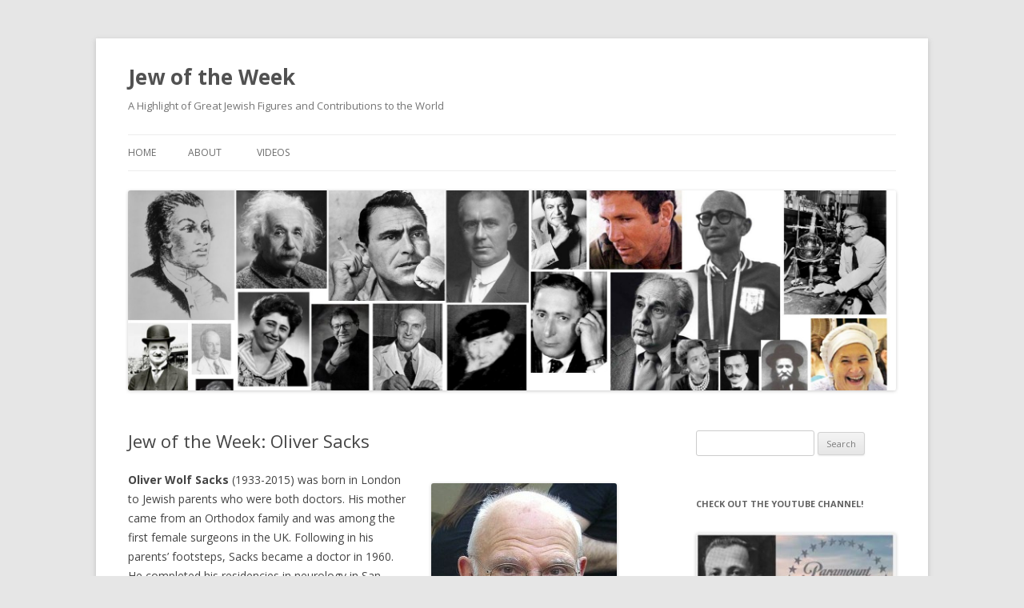

--- FILE ---
content_type: text/html; charset=UTF-8
request_url: https://www.jewoftheweek.net/2015/09/02/jew-of-the-week-oliver-sacks/
body_size: 12979
content:
<!DOCTYPE html>
<!--[if IE 7]>
<html class="ie ie7" lang="en-US">
<![endif]-->
<!--[if IE 8]>
<html class="ie ie8" lang="en-US">
<![endif]-->
<!--[if !(IE 7) & !(IE 8)]><!-->
<html lang="en-US">
<!--<![endif]-->
<head>
<meta charset="UTF-8" />
<meta name="viewport" content="width=device-width" />
<title>Jew of the Week: Oliver Sacks | Jew of the Week</title>
<link rel="profile" href="https://gmpg.org/xfn/11" />
<link rel="pingback" href="https://www.jewoftheweek.net/xmlrpc.php">
<!--[if lt IE 9]>
<script src="https://www.jewoftheweek.net/wp-content/themes/twentytwelve/js/html5.js?ver=3.7.0" type="text/javascript"></script>
<![endif]-->
<meta name='robots' content='max-image-preview:large' />
<link rel='dns-prefetch' href='//fonts.googleapis.com' />
<link href='https://fonts.gstatic.com' crossorigin rel='preconnect' />
<link rel="alternate" type="application/rss+xml" title="Jew of the Week &raquo; Feed" href="https://www.jewoftheweek.net/feed/" />
<link rel="alternate" type="application/rss+xml" title="Jew of the Week &raquo; Comments Feed" href="https://www.jewoftheweek.net/comments/feed/" />
<link rel="alternate" title="oEmbed (JSON)" type="application/json+oembed" href="https://www.jewoftheweek.net/wp-json/oembed/1.0/embed?url=https%3A%2F%2Fwww.jewoftheweek.net%2F2015%2F09%2F02%2Fjew-of-the-week-oliver-sacks%2F" />
<link rel="alternate" title="oEmbed (XML)" type="text/xml+oembed" href="https://www.jewoftheweek.net/wp-json/oembed/1.0/embed?url=https%3A%2F%2Fwww.jewoftheweek.net%2F2015%2F09%2F02%2Fjew-of-the-week-oliver-sacks%2F&#038;format=xml" />
<style id='wp-img-auto-sizes-contain-inline-css' type='text/css'>
img:is([sizes=auto i],[sizes^="auto," i]){contain-intrinsic-size:3000px 1500px}
/*# sourceURL=wp-img-auto-sizes-contain-inline-css */
</style>
<style id='wp-emoji-styles-inline-css' type='text/css'>

	img.wp-smiley, img.emoji {
		display: inline !important;
		border: none !important;
		box-shadow: none !important;
		height: 1em !important;
		width: 1em !important;
		margin: 0 0.07em !important;
		vertical-align: -0.1em !important;
		background: none !important;
		padding: 0 !important;
	}
/*# sourceURL=wp-emoji-styles-inline-css */
</style>
<style id='wp-block-library-inline-css' type='text/css'>
:root{--wp-block-synced-color:#7a00df;--wp-block-synced-color--rgb:122,0,223;--wp-bound-block-color:var(--wp-block-synced-color);--wp-editor-canvas-background:#ddd;--wp-admin-theme-color:#007cba;--wp-admin-theme-color--rgb:0,124,186;--wp-admin-theme-color-darker-10:#006ba1;--wp-admin-theme-color-darker-10--rgb:0,107,160.5;--wp-admin-theme-color-darker-20:#005a87;--wp-admin-theme-color-darker-20--rgb:0,90,135;--wp-admin-border-width-focus:2px}@media (min-resolution:192dpi){:root{--wp-admin-border-width-focus:1.5px}}.wp-element-button{cursor:pointer}:root .has-very-light-gray-background-color{background-color:#eee}:root .has-very-dark-gray-background-color{background-color:#313131}:root .has-very-light-gray-color{color:#eee}:root .has-very-dark-gray-color{color:#313131}:root .has-vivid-green-cyan-to-vivid-cyan-blue-gradient-background{background:linear-gradient(135deg,#00d084,#0693e3)}:root .has-purple-crush-gradient-background{background:linear-gradient(135deg,#34e2e4,#4721fb 50%,#ab1dfe)}:root .has-hazy-dawn-gradient-background{background:linear-gradient(135deg,#faaca8,#dad0ec)}:root .has-subdued-olive-gradient-background{background:linear-gradient(135deg,#fafae1,#67a671)}:root .has-atomic-cream-gradient-background{background:linear-gradient(135deg,#fdd79a,#004a59)}:root .has-nightshade-gradient-background{background:linear-gradient(135deg,#330968,#31cdcf)}:root .has-midnight-gradient-background{background:linear-gradient(135deg,#020381,#2874fc)}:root{--wp--preset--font-size--normal:16px;--wp--preset--font-size--huge:42px}.has-regular-font-size{font-size:1em}.has-larger-font-size{font-size:2.625em}.has-normal-font-size{font-size:var(--wp--preset--font-size--normal)}.has-huge-font-size{font-size:var(--wp--preset--font-size--huge)}.has-text-align-center{text-align:center}.has-text-align-left{text-align:left}.has-text-align-right{text-align:right}.has-fit-text{white-space:nowrap!important}#end-resizable-editor-section{display:none}.aligncenter{clear:both}.items-justified-left{justify-content:flex-start}.items-justified-center{justify-content:center}.items-justified-right{justify-content:flex-end}.items-justified-space-between{justify-content:space-between}.screen-reader-text{border:0;clip-path:inset(50%);height:1px;margin:-1px;overflow:hidden;padding:0;position:absolute;width:1px;word-wrap:normal!important}.screen-reader-text:focus{background-color:#ddd;clip-path:none;color:#444;display:block;font-size:1em;height:auto;left:5px;line-height:normal;padding:15px 23px 14px;text-decoration:none;top:5px;width:auto;z-index:100000}html :where(.has-border-color){border-style:solid}html :where([style*=border-top-color]){border-top-style:solid}html :where([style*=border-right-color]){border-right-style:solid}html :where([style*=border-bottom-color]){border-bottom-style:solid}html :where([style*=border-left-color]){border-left-style:solid}html :where([style*=border-width]){border-style:solid}html :where([style*=border-top-width]){border-top-style:solid}html :where([style*=border-right-width]){border-right-style:solid}html :where([style*=border-bottom-width]){border-bottom-style:solid}html :where([style*=border-left-width]){border-left-style:solid}html :where(img[class*=wp-image-]){height:auto;max-width:100%}:where(figure){margin:0 0 1em}html :where(.is-position-sticky){--wp-admin--admin-bar--position-offset:var(--wp-admin--admin-bar--height,0px)}@media screen and (max-width:600px){html :where(.is-position-sticky){--wp-admin--admin-bar--position-offset:0px}}

/*# sourceURL=wp-block-library-inline-css */
</style><style id='global-styles-inline-css' type='text/css'>
:root{--wp--preset--aspect-ratio--square: 1;--wp--preset--aspect-ratio--4-3: 4/3;--wp--preset--aspect-ratio--3-4: 3/4;--wp--preset--aspect-ratio--3-2: 3/2;--wp--preset--aspect-ratio--2-3: 2/3;--wp--preset--aspect-ratio--16-9: 16/9;--wp--preset--aspect-ratio--9-16: 9/16;--wp--preset--color--black: #000000;--wp--preset--color--cyan-bluish-gray: #abb8c3;--wp--preset--color--white: #fff;--wp--preset--color--pale-pink: #f78da7;--wp--preset--color--vivid-red: #cf2e2e;--wp--preset--color--luminous-vivid-orange: #ff6900;--wp--preset--color--luminous-vivid-amber: #fcb900;--wp--preset--color--light-green-cyan: #7bdcb5;--wp--preset--color--vivid-green-cyan: #00d084;--wp--preset--color--pale-cyan-blue: #8ed1fc;--wp--preset--color--vivid-cyan-blue: #0693e3;--wp--preset--color--vivid-purple: #9b51e0;--wp--preset--color--blue: #21759b;--wp--preset--color--dark-gray: #444;--wp--preset--color--medium-gray: #9f9f9f;--wp--preset--color--light-gray: #e6e6e6;--wp--preset--gradient--vivid-cyan-blue-to-vivid-purple: linear-gradient(135deg,rgb(6,147,227) 0%,rgb(155,81,224) 100%);--wp--preset--gradient--light-green-cyan-to-vivid-green-cyan: linear-gradient(135deg,rgb(122,220,180) 0%,rgb(0,208,130) 100%);--wp--preset--gradient--luminous-vivid-amber-to-luminous-vivid-orange: linear-gradient(135deg,rgb(252,185,0) 0%,rgb(255,105,0) 100%);--wp--preset--gradient--luminous-vivid-orange-to-vivid-red: linear-gradient(135deg,rgb(255,105,0) 0%,rgb(207,46,46) 100%);--wp--preset--gradient--very-light-gray-to-cyan-bluish-gray: linear-gradient(135deg,rgb(238,238,238) 0%,rgb(169,184,195) 100%);--wp--preset--gradient--cool-to-warm-spectrum: linear-gradient(135deg,rgb(74,234,220) 0%,rgb(151,120,209) 20%,rgb(207,42,186) 40%,rgb(238,44,130) 60%,rgb(251,105,98) 80%,rgb(254,248,76) 100%);--wp--preset--gradient--blush-light-purple: linear-gradient(135deg,rgb(255,206,236) 0%,rgb(152,150,240) 100%);--wp--preset--gradient--blush-bordeaux: linear-gradient(135deg,rgb(254,205,165) 0%,rgb(254,45,45) 50%,rgb(107,0,62) 100%);--wp--preset--gradient--luminous-dusk: linear-gradient(135deg,rgb(255,203,112) 0%,rgb(199,81,192) 50%,rgb(65,88,208) 100%);--wp--preset--gradient--pale-ocean: linear-gradient(135deg,rgb(255,245,203) 0%,rgb(182,227,212) 50%,rgb(51,167,181) 100%);--wp--preset--gradient--electric-grass: linear-gradient(135deg,rgb(202,248,128) 0%,rgb(113,206,126) 100%);--wp--preset--gradient--midnight: linear-gradient(135deg,rgb(2,3,129) 0%,rgb(40,116,252) 100%);--wp--preset--font-size--small: 13px;--wp--preset--font-size--medium: 20px;--wp--preset--font-size--large: 36px;--wp--preset--font-size--x-large: 42px;--wp--preset--spacing--20: 0.44rem;--wp--preset--spacing--30: 0.67rem;--wp--preset--spacing--40: 1rem;--wp--preset--spacing--50: 1.5rem;--wp--preset--spacing--60: 2.25rem;--wp--preset--spacing--70: 3.38rem;--wp--preset--spacing--80: 5.06rem;--wp--preset--shadow--natural: 6px 6px 9px rgba(0, 0, 0, 0.2);--wp--preset--shadow--deep: 12px 12px 50px rgba(0, 0, 0, 0.4);--wp--preset--shadow--sharp: 6px 6px 0px rgba(0, 0, 0, 0.2);--wp--preset--shadow--outlined: 6px 6px 0px -3px rgb(255, 255, 255), 6px 6px rgb(0, 0, 0);--wp--preset--shadow--crisp: 6px 6px 0px rgb(0, 0, 0);}:where(.is-layout-flex){gap: 0.5em;}:where(.is-layout-grid){gap: 0.5em;}body .is-layout-flex{display: flex;}.is-layout-flex{flex-wrap: wrap;align-items: center;}.is-layout-flex > :is(*, div){margin: 0;}body .is-layout-grid{display: grid;}.is-layout-grid > :is(*, div){margin: 0;}:where(.wp-block-columns.is-layout-flex){gap: 2em;}:where(.wp-block-columns.is-layout-grid){gap: 2em;}:where(.wp-block-post-template.is-layout-flex){gap: 1.25em;}:where(.wp-block-post-template.is-layout-grid){gap: 1.25em;}.has-black-color{color: var(--wp--preset--color--black) !important;}.has-cyan-bluish-gray-color{color: var(--wp--preset--color--cyan-bluish-gray) !important;}.has-white-color{color: var(--wp--preset--color--white) !important;}.has-pale-pink-color{color: var(--wp--preset--color--pale-pink) !important;}.has-vivid-red-color{color: var(--wp--preset--color--vivid-red) !important;}.has-luminous-vivid-orange-color{color: var(--wp--preset--color--luminous-vivid-orange) !important;}.has-luminous-vivid-amber-color{color: var(--wp--preset--color--luminous-vivid-amber) !important;}.has-light-green-cyan-color{color: var(--wp--preset--color--light-green-cyan) !important;}.has-vivid-green-cyan-color{color: var(--wp--preset--color--vivid-green-cyan) !important;}.has-pale-cyan-blue-color{color: var(--wp--preset--color--pale-cyan-blue) !important;}.has-vivid-cyan-blue-color{color: var(--wp--preset--color--vivid-cyan-blue) !important;}.has-vivid-purple-color{color: var(--wp--preset--color--vivid-purple) !important;}.has-black-background-color{background-color: var(--wp--preset--color--black) !important;}.has-cyan-bluish-gray-background-color{background-color: var(--wp--preset--color--cyan-bluish-gray) !important;}.has-white-background-color{background-color: var(--wp--preset--color--white) !important;}.has-pale-pink-background-color{background-color: var(--wp--preset--color--pale-pink) !important;}.has-vivid-red-background-color{background-color: var(--wp--preset--color--vivid-red) !important;}.has-luminous-vivid-orange-background-color{background-color: var(--wp--preset--color--luminous-vivid-orange) !important;}.has-luminous-vivid-amber-background-color{background-color: var(--wp--preset--color--luminous-vivid-amber) !important;}.has-light-green-cyan-background-color{background-color: var(--wp--preset--color--light-green-cyan) !important;}.has-vivid-green-cyan-background-color{background-color: var(--wp--preset--color--vivid-green-cyan) !important;}.has-pale-cyan-blue-background-color{background-color: var(--wp--preset--color--pale-cyan-blue) !important;}.has-vivid-cyan-blue-background-color{background-color: var(--wp--preset--color--vivid-cyan-blue) !important;}.has-vivid-purple-background-color{background-color: var(--wp--preset--color--vivid-purple) !important;}.has-black-border-color{border-color: var(--wp--preset--color--black) !important;}.has-cyan-bluish-gray-border-color{border-color: var(--wp--preset--color--cyan-bluish-gray) !important;}.has-white-border-color{border-color: var(--wp--preset--color--white) !important;}.has-pale-pink-border-color{border-color: var(--wp--preset--color--pale-pink) !important;}.has-vivid-red-border-color{border-color: var(--wp--preset--color--vivid-red) !important;}.has-luminous-vivid-orange-border-color{border-color: var(--wp--preset--color--luminous-vivid-orange) !important;}.has-luminous-vivid-amber-border-color{border-color: var(--wp--preset--color--luminous-vivid-amber) !important;}.has-light-green-cyan-border-color{border-color: var(--wp--preset--color--light-green-cyan) !important;}.has-vivid-green-cyan-border-color{border-color: var(--wp--preset--color--vivid-green-cyan) !important;}.has-pale-cyan-blue-border-color{border-color: var(--wp--preset--color--pale-cyan-blue) !important;}.has-vivid-cyan-blue-border-color{border-color: var(--wp--preset--color--vivid-cyan-blue) !important;}.has-vivid-purple-border-color{border-color: var(--wp--preset--color--vivid-purple) !important;}.has-vivid-cyan-blue-to-vivid-purple-gradient-background{background: var(--wp--preset--gradient--vivid-cyan-blue-to-vivid-purple) !important;}.has-light-green-cyan-to-vivid-green-cyan-gradient-background{background: var(--wp--preset--gradient--light-green-cyan-to-vivid-green-cyan) !important;}.has-luminous-vivid-amber-to-luminous-vivid-orange-gradient-background{background: var(--wp--preset--gradient--luminous-vivid-amber-to-luminous-vivid-orange) !important;}.has-luminous-vivid-orange-to-vivid-red-gradient-background{background: var(--wp--preset--gradient--luminous-vivid-orange-to-vivid-red) !important;}.has-very-light-gray-to-cyan-bluish-gray-gradient-background{background: var(--wp--preset--gradient--very-light-gray-to-cyan-bluish-gray) !important;}.has-cool-to-warm-spectrum-gradient-background{background: var(--wp--preset--gradient--cool-to-warm-spectrum) !important;}.has-blush-light-purple-gradient-background{background: var(--wp--preset--gradient--blush-light-purple) !important;}.has-blush-bordeaux-gradient-background{background: var(--wp--preset--gradient--blush-bordeaux) !important;}.has-luminous-dusk-gradient-background{background: var(--wp--preset--gradient--luminous-dusk) !important;}.has-pale-ocean-gradient-background{background: var(--wp--preset--gradient--pale-ocean) !important;}.has-electric-grass-gradient-background{background: var(--wp--preset--gradient--electric-grass) !important;}.has-midnight-gradient-background{background: var(--wp--preset--gradient--midnight) !important;}.has-small-font-size{font-size: var(--wp--preset--font-size--small) !important;}.has-medium-font-size{font-size: var(--wp--preset--font-size--medium) !important;}.has-large-font-size{font-size: var(--wp--preset--font-size--large) !important;}.has-x-large-font-size{font-size: var(--wp--preset--font-size--x-large) !important;}
/*# sourceURL=global-styles-inline-css */
</style>

<style id='classic-theme-styles-inline-css' type='text/css'>
/*! This file is auto-generated */
.wp-block-button__link{color:#fff;background-color:#32373c;border-radius:9999px;box-shadow:none;text-decoration:none;padding:calc(.667em + 2px) calc(1.333em + 2px);font-size:1.125em}.wp-block-file__button{background:#32373c;color:#fff;text-decoration:none}
/*# sourceURL=/wp-includes/css/classic-themes.min.css */
</style>
<link rel='stylesheet' id='twentytwelve-fonts-css' href='https://fonts.googleapis.com/css?family=Open+Sans%3A400italic%2C700italic%2C400%2C700&#038;subset=latin%2Clatin-ext&#038;display=fallback' type='text/css' media='all' />
<link rel='stylesheet' id='twentytwelve-style-css' href='https://www.jewoftheweek.net/wp-content/themes/twentytwelve/style.css?ver=20221101' type='text/css' media='all' />
<link rel='stylesheet' id='twentytwelve-block-style-css' href='https://www.jewoftheweek.net/wp-content/themes/twentytwelve/css/blocks.css?ver=20190406' type='text/css' media='all' />
<script type="text/javascript" src="https://www.jewoftheweek.net/wp-includes/js/jquery/jquery.min.js?ver=3.7.1" id="jquery-core-js"></script>
<script type="text/javascript" src="https://www.jewoftheweek.net/wp-includes/js/jquery/jquery-migrate.min.js?ver=3.4.1" id="jquery-migrate-js"></script>
<link rel="https://api.w.org/" href="https://www.jewoftheweek.net/wp-json/" /><link rel="alternate" title="JSON" type="application/json" href="https://www.jewoftheweek.net/wp-json/wp/v2/posts/805" /><link rel="EditURI" type="application/rsd+xml" title="RSD" href="https://www.jewoftheweek.net/xmlrpc.php?rsd" />
<meta name="generator" content="WordPress 6.9" />
<link rel="canonical" href="https://www.jewoftheweek.net/2015/09/02/jew-of-the-week-oliver-sacks/" />
<link rel='shortlink' href='https://www.jewoftheweek.net/?p=805' />

		<!-- GA Google Analytics @ https://m0n.co/ga -->
		<script>
			(function(i,s,o,g,r,a,m){i['GoogleAnalyticsObject']=r;i[r]=i[r]||function(){
			(i[r].q=i[r].q||[]).push(arguments)},i[r].l=1*new Date();a=s.createElement(o),
			m=s.getElementsByTagName(o)[0];a.async=1;a.src=g;m.parentNode.insertBefore(a,m)
			})(window,document,'script','https://www.google-analytics.com/analytics.js','ga');
			ga('create', 'UA-24173069-6', 'auto');
			ga('send', 'pageview');
		</script>

	<script async src="//pagead2.googlesyndication.com/pagead/js/adsbygoogle.js"></script>
<script>
  (adsbygoogle = window.adsbygoogle || []).push({
    google_ad_client: "ca-pub-1418392599235678",
    enable_page_level_ads: true
  });
</script>		<script type="text/javascript">
			var _statcounter = _statcounter || [];
			_statcounter.push({"tags": {"author": "Jew of the Week"}});
		</script>
		<script type="text/javascript">//<![CDATA[
  function external_links_in_new_windows_loop() {
    if (!document.links) {
      document.links = document.getElementsByTagName('a');
    }
    var change_link = false;
    var force = '';
    var ignore = '';

    for (var t=0; t<document.links.length; t++) {
      var all_links = document.links[t];
      change_link = false;
      
      if(document.links[t].hasAttribute('onClick') == false) {
        // forced if the address starts with http (or also https), but does not link to the current domain
        if(all_links.href.search(/^http/) != -1 && all_links.href.search('www.jewoftheweek.net') == -1 && all_links.href.search(/^#/) == -1) {
          // console.log('Changed ' + all_links.href);
          change_link = true;
        }
          
        if(force != '' && all_links.href.search(force) != -1) {
          // forced
          // console.log('force ' + all_links.href);
          change_link = true;
        }
        
        if(ignore != '' && all_links.href.search(ignore) != -1) {
          // console.log('ignore ' + all_links.href);
          // ignored
          change_link = false;
        }

        if(change_link == true) {
          // console.log('Changed ' + all_links.href);
          document.links[t].setAttribute('onClick', 'javascript:window.open(\'' + all_links.href.replace(/'/g, '') + '\', \'_blank\', \'noopener\'); return false;');
          document.links[t].removeAttribute('target');
        }
      }
    }
  }
  
  // Load
  function external_links_in_new_windows_load(func)
  {  
    var oldonload = window.onload;
    if (typeof window.onload != 'function'){
      window.onload = func;
    } else {
      window.onload = function(){
        oldonload();
        func();
      }
    }
  }

  external_links_in_new_windows_load(external_links_in_new_windows_loop);
  //]]></script>

<link rel="icon" href="https://www.jewoftheweek.net/wp-content/uploads/2015/12/cropped-J-32x32.jpg" sizes="32x32" />
<link rel="icon" href="https://www.jewoftheweek.net/wp-content/uploads/2015/12/cropped-J-192x192.jpg" sizes="192x192" />
<link rel="apple-touch-icon" href="https://www.jewoftheweek.net/wp-content/uploads/2015/12/cropped-J-180x180.jpg" />
<meta name="msapplication-TileImage" content="https://www.jewoftheweek.net/wp-content/uploads/2015/12/cropped-J-270x270.jpg" />
</head>

<body data-rsssl=1 class="wp-singular post-template-default single single-post postid-805 single-format-standard wp-embed-responsive wp-theme-twentytwelve custom-font-enabled single-author">
<div id="page" class="hfeed site">
	<header id="masthead" class="site-header">
		<hgroup>
			<h1 class="site-title"><a href="https://www.jewoftheweek.net/" title="Jew of the Week" rel="home">Jew of the Week</a></h1>
			<h2 class="site-description">A Highlight of Great Jewish Figures and Contributions to the World</h2>
		</hgroup>

		<nav id="site-navigation" class="main-navigation">
			<button class="menu-toggle">Menu</button>
			<a class="assistive-text" href="#content" title="Skip to content">Skip to content</a>
			<div class="nav-menu"><ul>
<li ><a href="https://www.jewoftheweek.net/">Home</a></li><li class="page_item page-item-5"><a href="https://www.jewoftheweek.net/about/">About</a></li>
<li class="page_item page-item-1433"><a href="https://www.jewoftheweek.net/videos/">Videos</a></li>
</ul></div>
		</nav><!-- #site-navigation -->

				<a href="https://www.jewoftheweek.net/"><img src="https://www.jewoftheweek.net/wp-content/uploads/2011/05/cropped-JewCoverArt.jpg" class="header-image" width="2000" height="521" alt="Jew of the Week" /></a>
			</header><!-- #masthead -->

	<div id="main" class="wrapper">

		<script id="mcjs">!function(c,h,i,m,p){m=c.createElement(h),p=c.getElementsByTagName(h)[0],m.async=1,m.src=i,p.parentNode.insertBefore(m,p)}(document,"script","https://chimpstatic.com/mcjs-connected/js/users/78fc795e87ca5f04c1011befe/892aacb6b53e3e0e56af574c1.js");</script>
	<div id="primary" class="site-content">
		<div id="content" role="main">

			
				
	<article id="post-805" class="post-805 post type-post status-publish format-standard hentry category-science category-literature tag-awakenings tag-bronx tag-columbia tag-english-jews tag-london tag-neurologist tag-neurology tag-new-york tag-new-york-university tag-psychiatry tag-san-francisco tag-ucla">
				<header class="entry-header">
			
						<h1 class="entry-title">Jew of the Week: Oliver Sacks</h1>
								</header><!-- .entry-header -->

				<div class="entry-content">
			<div id="attachment_806" style="width: 242px" class="wp-caption alignright"><a href="https://www.jewoftheweek.net/wp-content/uploads/2015/09/SacksOliver.jpg"><img fetchpriority="high" decoding="async" aria-describedby="caption-attachment-806" class="size-medium wp-image-806" src="https://www.jewoftheweek.net/wp-content/uploads/2015/09/SacksOliver-232x300.jpg" alt="Oliver Sacks" width="232" height="300" srcset="https://www.jewoftheweek.net/wp-content/uploads/2015/09/SacksOliver-232x300.jpg 232w, https://www.jewoftheweek.net/wp-content/uploads/2015/09/SacksOliver.jpg 453w" sizes="(max-width: 232px) 100vw, 232px" /></a><p id="caption-attachment-806" class="wp-caption-text">Oliver Sacks</p></div>
<p align="left"><strong>Oliver Wolf Sacks</strong> (1933-2015) was born in London to Jewish parents who were both doctors. His mother came from an Orthodox family and was among the first female surgeons in the UK. Following in his parents&#8217; footsteps, Sacks became a doctor in 1960. He completed his residencies in neurology in San Francisco and at UCLA, then worked as a neurologist in New York. Based on his work at the Beth Abraham Hospital in the Bronx, Sacks wrote the autobiographical book <em>Awakenings</em>, which became a bestseller and was adapted to the Oscar-nominated film starring Robert De Niro and Robin Williams. In addition to his neurology practice, for nearly fifty years Sacks was a neurology and psychiatry professor at a number of schools, including Columbia and NYU. He has written over a dozen books and countless articles and publications &#8211; all by hand or on a typewriter. His writings, translated into over 25 languages, have won numerous awards. The <em>New York Times</em> described him as a &#8220;poet laureate of contemporary medicine&#8221;. He contributed immensely to the field of neurology, and is credited with inspiring many of the today&#8217;s top neuroscientists. Interestingly, Sacks himself suffered from a neurological disorder called prosopagnosia, an inability to recognize faces. Despite being well-known for his great love and compassion for others, Sacks never married, and was celibate for 35 years. He spent time as a bodybuilder (at one point setting a state weightlifting record by squatting 600 pounds), nearly died while mountain climbing solo, held 12 honorary doctorates, and had a planet named after him. Sadly, Sacks passed away last week after a battle with cancer.</p>
<h2 align="left"><em>Words of the Week</em></h2>
<p align="left">I love to discover potential in people who aren’t thought to have any.<br />
<strong>&#8211; Oliver Sacks</strong></p>
					</div><!-- .entry-content -->
		
		<footer class="entry-meta">
			This entry was posted in <a href="https://www.jewoftheweek.net/category/science/" rel="category tag">Science &amp; Technology</a>, <a href="https://www.jewoftheweek.net/category/literature/" rel="category tag">Writers &amp; Thinkers</a> and tagged <a href="https://www.jewoftheweek.net/tag/awakenings/" rel="tag">Awakenings</a>, <a href="https://www.jewoftheweek.net/tag/bronx/" rel="tag">Bronx</a>, <a href="https://www.jewoftheweek.net/tag/columbia/" rel="tag">Columbia</a>, <a href="https://www.jewoftheweek.net/tag/english-jews/" rel="tag">English Jews</a>, <a href="https://www.jewoftheweek.net/tag/london/" rel="tag">London</a>, <a href="https://www.jewoftheweek.net/tag/neurologist/" rel="tag">Neurologist</a>, <a href="https://www.jewoftheweek.net/tag/neurology/" rel="tag">Neurology</a>, <a href="https://www.jewoftheweek.net/tag/new-york/" rel="tag">New York</a>, <a href="https://www.jewoftheweek.net/tag/new-york-university/" rel="tag">New York University</a>, <a href="https://www.jewoftheweek.net/tag/psychiatry/" rel="tag">Psychiatry</a>, <a href="https://www.jewoftheweek.net/tag/san-francisco/" rel="tag">San Francisco</a>, <a href="https://www.jewoftheweek.net/tag/ucla/" rel="tag">UCLA</a> on <a href="https://www.jewoftheweek.net/2015/09/02/jew-of-the-week-oliver-sacks/" title="7:56 pm" rel="bookmark"><time class="entry-date" datetime="2015-09-02T19:56:26-04:00">September 2, 2015</time></a><span class="by-author"> by <span class="author vcard"><a class="url fn n" href="https://www.jewoftheweek.net/author/efipalvanov/" title="View all posts by Jew of the Week" rel="author">Jew of the Week</a></span></span>.								</footer><!-- .entry-meta -->
	</article><!-- #post -->

				<nav class="nav-single">
					<h3 class="assistive-text">Post navigation</h3>
					<span class="nav-previous"><a href="https://www.jewoftheweek.net/2015/08/26/jew-of-the-week-yehoshua-sofer/" rel="prev"><span class="meta-nav">&larr;</span> Jew of the Week: Yehoshua Sofer</a></span>
					<span class="nav-next"><a href="https://www.jewoftheweek.net/2015/09/08/jews-of-the-week-rav-uziel-and-the-chofetz-chaim/" rel="next">Jews of the Week: Rav Uziel and the Chofetz Chaim <span class="meta-nav">&rarr;</span></a></span>
				</nav><!-- .nav-single -->

				
<div id="comments" class="comments-area">

	
	
	
</div><!-- #comments .comments-area -->

			
		</div><!-- #content -->
	</div><!-- #primary -->


			<div id="secondary" class="widget-area" role="complementary">
			<aside id="search-4" class="widget widget_search"><form role="search" method="get" id="searchform" class="searchform" action="https://www.jewoftheweek.net/">
				<div>
					<label class="screen-reader-text" for="s">Search for:</label>
					<input type="text" value="" name="s" id="s" />
					<input type="submit" id="searchsubmit" value="Search" />
				</div>
			</form></aside><aside id="text-5" class="widget widget_text"><h3 class="widget-title">Check out the YouTube channel!</h3>			<div class="textwidget"><p><a href="https://www.youtube.com/watch?v=SfpaszyM3Ao"><img loading="lazy" decoding="async" class="size-medium wp-image-1921 aligncenter" src="https://www.jewoftheweek.net/wp-content/uploads/2021/05/Widget-300x257.jpg" alt="" width="300" height="257" srcset="https://www.jewoftheweek.net/wp-content/uploads/2021/05/Widget-300x257.jpg 300w, https://www.jewoftheweek.net/wp-content/uploads/2021/05/Widget.jpg 323w" sizes="auto, (max-width: 300px) 100vw, 300px" /></a></p>
</div>
		</aside><aside id="categories-3" class="widget widget_categories"><h3 class="widget-title">Categories</h3>
			<ul>
					<li class="cat-item cat-item-3"><a href="https://www.jewoftheweek.net/category/arts-entertainment/">Arts &amp; Entertainment</a>
</li>
	<li class="cat-item cat-item-26"><a href="https://www.jewoftheweek.net/category/business/">Business &amp; Finance</a>
</li>
	<li class="cat-item cat-item-233"><a href="https://www.jewoftheweek.net/category/unique-individuals/">Extraordinary Individuals</a>
</li>
	<li class="cat-item cat-item-166"><a href="https://www.jewoftheweek.net/category/politicians/">Law, Politics &amp; Military</a>
</li>
	<li class="cat-item cat-item-52"><a href="https://www.jewoftheweek.net/category/religion/">Religious Leaders</a>
</li>
	<li class="cat-item cat-item-25"><a href="https://www.jewoftheweek.net/category/science/">Science &amp; Technology</a>
</li>
	<li class="cat-item cat-item-1"><a href="https://www.jewoftheweek.net/category/uncategorized/">Uncategorized</a>
</li>
	<li class="cat-item cat-item-625"><a href="https://www.jewoftheweek.net/category/athletes/">World of Sport</a>
</li>
	<li class="cat-item cat-item-92"><a href="https://www.jewoftheweek.net/category/literature/">Writers &amp; Thinkers</a>
</li>
			</ul>

			</aside>
		<aside id="recent-posts-3" class="widget widget_recent_entries">
		<h3 class="widget-title">Recent Posts</h3>
		<ul>
											<li>
					<a href="https://www.jewoftheweek.net/2024/08/21/the-last-jew-of-the-week-samuel-the-prince/">The Last Jew of the Week: Samuel the Prince</a>
									</li>
											<li>
					<a href="https://www.jewoftheweek.net/2024/07/15/jew-of-the-week-rabbi-zvi-hirsch-kalischer/">Jew of the Week: Rabbi Zvi Hirsch Kalischer</a>
									</li>
											<li>
					<a href="https://www.jewoftheweek.net/2024/06/25/jew-of-the-week-betty-friedan/">Jew of the Week: Betty Friedan</a>
									</li>
											<li>
					<a href="https://www.jewoftheweek.net/2024/05/23/jew-of-the-week-erwin-chargaff/">Jew of the Week: Erwin Chargaff</a>
									</li>
											<li>
					<a href="https://www.jewoftheweek.net/2024/05/07/jew-of-the-week-michael-bay/">Jew of the Week: Michael Bay</a>
									</li>
					</ul>

		</aside><aside id="tag_cloud-2" class="widget widget_tag_cloud"><h3 class="widget-title">Tags</h3><div class="tagcloud"><ul class='wp-tag-cloud' role='list'>
	<li><a href="https://www.jewoftheweek.net/tag/aliyah/" class="tag-cloud-link tag-link-557 tag-link-position-1" style="font-size: 8.8045977011494pt;" aria-label="Aliyah (26 items)">Aliyah</a></li>
	<li><a href="https://www.jewoftheweek.net/tag/american-jews/" class="tag-cloud-link tag-link-338 tag-link-position-2" style="font-size: 21.67816091954pt;" aria-label="American Jews (167 items)">American Jews</a></li>
	<li><a href="https://www.jewoftheweek.net/tag/anti-semitism/" class="tag-cloud-link tag-link-636 tag-link-position-3" style="font-size: 8pt;" aria-label="Anti-Semitism (23 items)">Anti-Semitism</a></li>
	<li><a href="https://www.jewoftheweek.net/tag/brooklyn/" class="tag-cloud-link tag-link-232 tag-link-position-4" style="font-size: 10.252873563218pt;" aria-label="Brooklyn (32 items)">Brooklyn</a></li>
	<li><a href="https://www.jewoftheweek.net/tag/canadian-jews/" class="tag-cloud-link tag-link-332 tag-link-position-5" style="font-size: 11.862068965517pt;" aria-label="Canadian Jews (41 items)">Canadian Jews</a></li>
	<li><a href="https://www.jewoftheweek.net/tag/chabad/" class="tag-cloud-link tag-link-995 tag-link-position-6" style="font-size: 8.4827586206897pt;" aria-label="Chabad (25 items)">Chabad</a></li>
	<li><a href="https://www.jewoftheweek.net/tag/charity/" class="tag-cloud-link tag-link-736 tag-link-position-7" style="font-size: 12.988505747126pt;" aria-label="Charity (48 items)">Charity</a></li>
	<li><a href="https://www.jewoftheweek.net/tag/egypt/" class="tag-cloud-link tag-link-325 tag-link-position-8" style="font-size: 8.4827586206897pt;" aria-label="Egypt (25 items)">Egypt</a></li>
	<li><a href="https://www.jewoftheweek.net/tag/french-jews/" class="tag-cloud-link tag-link-458 tag-link-position-9" style="font-size: 8.4827586206897pt;" aria-label="French Jews (25 items)">French Jews</a></li>
	<li><a href="https://www.jewoftheweek.net/tag/german-jews/" class="tag-cloud-link tag-link-337 tag-link-position-10" style="font-size: 14.919540229885pt;" aria-label="German Jews (63 items)">German Jews</a></li>
	<li><a href="https://www.jewoftheweek.net/tag/harvard/" class="tag-cloud-link tag-link-392 tag-link-position-11" style="font-size: 9.1264367816092pt;" aria-label="Harvard (27 items)">Harvard</a></li>
	<li><a href="https://www.jewoftheweek.net/tag/hebrew/" class="tag-cloud-link tag-link-388 tag-link-position-12" style="font-size: 8.4827586206897pt;" aria-label="Hebrew (25 items)">Hebrew</a></li>
	<li><a href="https://www.jewoftheweek.net/tag/hollywood/" class="tag-cloud-link tag-link-376 tag-link-position-13" style="font-size: 12.183908045977pt;" aria-label="Hollywood (43 items)">Hollywood</a></li>
	<li><a href="https://www.jewoftheweek.net/tag/holocaust/" class="tag-cloud-link tag-link-224 tag-link-position-14" style="font-size: 13.310344827586pt;" aria-label="Holocaust (50 items)">Holocaust</a></li>
	<li><a href="https://www.jewoftheweek.net/tag/hungarian-jews/" class="tag-cloud-link tag-link-343 tag-link-position-15" style="font-size: 8.8045977011494pt;" aria-label="Hungarian Jews (26 items)">Hungarian Jews</a></li>
	<li><a href="https://www.jewoftheweek.net/tag/idf/" class="tag-cloud-link tag-link-359 tag-link-position-16" style="font-size: 13.632183908046pt;" aria-label="IDF (53 items)">IDF</a></li>
	<li><a href="https://www.jewoftheweek.net/tag/israel/" class="tag-cloud-link tag-link-84 tag-link-position-17" style="font-size: 22pt;" aria-label="Israel (176 items)">Israel</a></li>
	<li><a href="https://www.jewoftheweek.net/tag/israelis/" class="tag-cloud-link tag-link-342 tag-link-position-18" style="font-size: 15.402298850575pt;" aria-label="Israelis (68 items)">Israelis</a></li>
	<li><a href="https://www.jewoftheweek.net/tag/jerusalem/" class="tag-cloud-link tag-link-222 tag-link-position-19" style="font-size: 15.241379310345pt;" aria-label="Jerusalem (67 items)">Jerusalem</a></li>
	<li><a href="https://www.jewoftheweek.net/tag/kabbalah/" class="tag-cloud-link tag-link-113 tag-link-position-20" style="font-size: 11.057471264368pt;" aria-label="Kabbalah (36 items)">Kabbalah</a></li>
	<li><a href="https://www.jewoftheweek.net/tag/lithuanian-jews/" class="tag-cloud-link tag-link-552 tag-link-position-21" style="font-size: 8pt;" aria-label="Lithuanian Jews (23 items)">Lithuanian Jews</a></li>
	<li><a href="https://www.jewoftheweek.net/tag/london/" class="tag-cloud-link tag-link-767 tag-link-position-22" style="font-size: 11.057471264368pt;" aria-label="London (36 items)">London</a></li>
	<li><a href="https://www.jewoftheweek.net/tag/mizrahi-jews/" class="tag-cloud-link tag-link-685 tag-link-position-23" style="font-size: 9.6091954022988pt;" aria-label="Mizrahi Jews (29 items)">Mizrahi Jews</a></li>
	<li><a href="https://www.jewoftheweek.net/tag/music/" class="tag-cloud-link tag-link-400 tag-link-position-24" style="font-size: 8.8045977011494pt;" aria-label="Music (26 items)">Music</a></li>
	<li><a href="https://www.jewoftheweek.net/tag/new-york/" class="tag-cloud-link tag-link-231 tag-link-position-25" style="font-size: 14.114942528736pt;" aria-label="New York (57 items)">New York</a></li>
	<li><a href="https://www.jewoftheweek.net/tag/nobel-prize/" class="tag-cloud-link tag-link-440 tag-link-position-26" style="font-size: 8.4827586206897pt;" aria-label="Nobel Prize (25 items)">Nobel Prize</a></li>
	<li><a href="https://www.jewoftheweek.net/tag/orthodox-jews/" class="tag-cloud-link tag-link-1718 tag-link-position-27" style="font-size: 16.689655172414pt;" aria-label="Orthodox Jews (82 items)">Orthodox Jews</a></li>
	<li><a href="https://www.jewoftheweek.net/tag/paris/" class="tag-cloud-link tag-link-1719 tag-link-position-28" style="font-size: 8.8045977011494pt;" aria-label="Paris (26 items)">Paris</a></li>
	<li><a href="https://www.jewoftheweek.net/tag/philanthropists/" class="tag-cloud-link tag-link-321 tag-link-position-29" style="font-size: 16.850574712644pt;" aria-label="Philanthropists (85 items)">Philanthropists</a></li>
	<li><a href="https://www.jewoftheweek.net/tag/physics/" class="tag-cloud-link tag-link-134 tag-link-position-30" style="font-size: 8.3218390804598pt;" aria-label="Physics (24 items)">Physics</a></li>
	<li><a href="https://www.jewoftheweek.net/tag/polish-jews/" class="tag-cloud-link tag-link-344 tag-link-position-31" style="font-size: 15.563218390805pt;" aria-label="Polish Jews (70 items)">Polish Jews</a></li>
	<li><a href="https://www.jewoftheweek.net/tag/rabbi/" class="tag-cloud-link tag-link-446 tag-link-position-32" style="font-size: 12.827586206897pt;" aria-label="Rabbi (47 items)">Rabbi</a></li>
	<li><a href="https://www.jewoftheweek.net/tag/russian-jews/" class="tag-cloud-link tag-link-339 tag-link-position-33" style="font-size: 17.494252873563pt;" aria-label="Russian Jews (92 items)">Russian Jews</a></li>
	<li><a href="https://www.jewoftheweek.net/tag/sephardic-jews/" class="tag-cloud-link tag-link-130 tag-link-position-34" style="font-size: 18.459770114943pt;" aria-label="Sephardic Jews (105 items)">Sephardic Jews</a></li>
	<li><a href="https://www.jewoftheweek.net/tag/spanish-jews/" class="tag-cloud-link tag-link-123 tag-link-position-35" style="font-size: 8.3218390804598pt;" aria-label="Spanish Jews (24 items)">Spanish Jews</a></li>
	<li><a href="https://www.jewoftheweek.net/tag/talmud/" class="tag-cloud-link tag-link-108 tag-link-position-36" style="font-size: 9.6091954022988pt;" aria-label="Talmud (29 items)">Talmud</a></li>
	<li><a href="https://www.jewoftheweek.net/tag/tel-aviv/" class="tag-cloud-link tag-link-1973 tag-link-position-37" style="font-size: 8.8045977011494pt;" aria-label="Tel Aviv (26 items)">Tel Aviv</a></li>
	<li><a href="https://www.jewoftheweek.net/tag/torah/" class="tag-cloud-link tag-link-181 tag-link-position-38" style="font-size: 14.275862068966pt;" aria-label="Torah (58 items)">Torah</a></li>
	<li><a href="https://www.jewoftheweek.net/tag/ukrainian-jews/" class="tag-cloud-link tag-link-345 tag-link-position-39" style="font-size: 8.4827586206897pt;" aria-label="Ukrainian Jews (25 items)">Ukrainian Jews</a></li>
	<li><a href="https://www.jewoftheweek.net/tag/war-of-independence/" class="tag-cloud-link tag-link-1960 tag-link-position-40" style="font-size: 10.252873563218pt;" aria-label="War of Independence (32 items)">War of Independence</a></li>
	<li><a href="https://www.jewoftheweek.net/tag/world-war-i/" class="tag-cloud-link tag-link-281 tag-link-position-41" style="font-size: 10.574712643678pt;" aria-label="World War I (34 items)">World War I</a></li>
	<li><a href="https://www.jewoftheweek.net/tag/world-war-ii/" class="tag-cloud-link tag-link-282 tag-link-position-42" style="font-size: 16.045977011494pt;" aria-label="World War II (75 items)">World War II</a></li>
	<li><a href="https://www.jewoftheweek.net/tag/yeshiva/" class="tag-cloud-link tag-link-230 tag-link-position-43" style="font-size: 11.057471264368pt;" aria-label="Yeshiva (36 items)">Yeshiva</a></li>
	<li><a href="https://www.jewoftheweek.net/tag/zionism/" class="tag-cloud-link tag-link-350 tag-link-position-44" style="font-size: 11.057471264368pt;" aria-label="Zionism (36 items)">Zionism</a></li>
	<li><a href="https://www.jewoftheweek.net/tag/zionist/" class="tag-cloud-link tag-link-83 tag-link-position-45" style="font-size: 14.114942528736pt;" aria-label="Zionist (57 items)">Zionist</a></li>
</ul>
</div>
</aside><aside id="archives-3" class="widget widget_archive"><h3 class="widget-title">Archives</h3>		<label class="screen-reader-text" for="archives-dropdown-3">Archives</label>
		<select id="archives-dropdown-3" name="archive-dropdown">
			
			<option value="">Select Month</option>
				<option value='https://www.jewoftheweek.net/2024/08/'> August 2024 </option>
	<option value='https://www.jewoftheweek.net/2024/07/'> July 2024 </option>
	<option value='https://www.jewoftheweek.net/2024/06/'> June 2024 </option>
	<option value='https://www.jewoftheweek.net/2024/05/'> May 2024 </option>
	<option value='https://www.jewoftheweek.net/2024/04/'> April 2024 </option>
	<option value='https://www.jewoftheweek.net/2024/03/'> March 2024 </option>
	<option value='https://www.jewoftheweek.net/2024/02/'> February 2024 </option>
	<option value='https://www.jewoftheweek.net/2024/01/'> January 2024 </option>
	<option value='https://www.jewoftheweek.net/2023/12/'> December 2023 </option>
	<option value='https://www.jewoftheweek.net/2023/11/'> November 2023 </option>
	<option value='https://www.jewoftheweek.net/2023/10/'> October 2023 </option>
	<option value='https://www.jewoftheweek.net/2023/09/'> September 2023 </option>
	<option value='https://www.jewoftheweek.net/2023/08/'> August 2023 </option>
	<option value='https://www.jewoftheweek.net/2023/07/'> July 2023 </option>
	<option value='https://www.jewoftheweek.net/2023/06/'> June 2023 </option>
	<option value='https://www.jewoftheweek.net/2023/05/'> May 2023 </option>
	<option value='https://www.jewoftheweek.net/2023/04/'> April 2023 </option>
	<option value='https://www.jewoftheweek.net/2023/03/'> March 2023 </option>
	<option value='https://www.jewoftheweek.net/2023/02/'> February 2023 </option>
	<option value='https://www.jewoftheweek.net/2023/01/'> January 2023 </option>
	<option value='https://www.jewoftheweek.net/2022/12/'> December 2022 </option>
	<option value='https://www.jewoftheweek.net/2022/11/'> November 2022 </option>
	<option value='https://www.jewoftheweek.net/2022/10/'> October 2022 </option>
	<option value='https://www.jewoftheweek.net/2022/09/'> September 2022 </option>
	<option value='https://www.jewoftheweek.net/2022/08/'> August 2022 </option>
	<option value='https://www.jewoftheweek.net/2022/07/'> July 2022 </option>
	<option value='https://www.jewoftheweek.net/2022/06/'> June 2022 </option>
	<option value='https://www.jewoftheweek.net/2022/05/'> May 2022 </option>
	<option value='https://www.jewoftheweek.net/2022/04/'> April 2022 </option>
	<option value='https://www.jewoftheweek.net/2022/03/'> March 2022 </option>
	<option value='https://www.jewoftheweek.net/2022/02/'> February 2022 </option>
	<option value='https://www.jewoftheweek.net/2022/01/'> January 2022 </option>
	<option value='https://www.jewoftheweek.net/2021/12/'> December 2021 </option>
	<option value='https://www.jewoftheweek.net/2021/11/'> November 2021 </option>
	<option value='https://www.jewoftheweek.net/2021/10/'> October 2021 </option>
	<option value='https://www.jewoftheweek.net/2021/09/'> September 2021 </option>
	<option value='https://www.jewoftheweek.net/2021/08/'> August 2021 </option>
	<option value='https://www.jewoftheweek.net/2021/07/'> July 2021 </option>
	<option value='https://www.jewoftheweek.net/2021/06/'> June 2021 </option>
	<option value='https://www.jewoftheweek.net/2021/05/'> May 2021 </option>
	<option value='https://www.jewoftheweek.net/2021/04/'> April 2021 </option>
	<option value='https://www.jewoftheweek.net/2021/03/'> March 2021 </option>
	<option value='https://www.jewoftheweek.net/2021/02/'> February 2021 </option>
	<option value='https://www.jewoftheweek.net/2021/01/'> January 2021 </option>
	<option value='https://www.jewoftheweek.net/2020/12/'> December 2020 </option>
	<option value='https://www.jewoftheweek.net/2020/11/'> November 2020 </option>
	<option value='https://www.jewoftheweek.net/2020/10/'> October 2020 </option>
	<option value='https://www.jewoftheweek.net/2020/09/'> September 2020 </option>
	<option value='https://www.jewoftheweek.net/2020/08/'> August 2020 </option>
	<option value='https://www.jewoftheweek.net/2020/07/'> July 2020 </option>
	<option value='https://www.jewoftheweek.net/2020/06/'> June 2020 </option>
	<option value='https://www.jewoftheweek.net/2020/05/'> May 2020 </option>
	<option value='https://www.jewoftheweek.net/2020/04/'> April 2020 </option>
	<option value='https://www.jewoftheweek.net/2020/03/'> March 2020 </option>
	<option value='https://www.jewoftheweek.net/2020/02/'> February 2020 </option>
	<option value='https://www.jewoftheweek.net/2020/01/'> January 2020 </option>
	<option value='https://www.jewoftheweek.net/2019/12/'> December 2019 </option>
	<option value='https://www.jewoftheweek.net/2019/11/'> November 2019 </option>
	<option value='https://www.jewoftheweek.net/2019/10/'> October 2019 </option>
	<option value='https://www.jewoftheweek.net/2019/09/'> September 2019 </option>
	<option value='https://www.jewoftheweek.net/2019/08/'> August 2019 </option>
	<option value='https://www.jewoftheweek.net/2019/07/'> July 2019 </option>
	<option value='https://www.jewoftheweek.net/2019/06/'> June 2019 </option>
	<option value='https://www.jewoftheweek.net/2019/05/'> May 2019 </option>
	<option value='https://www.jewoftheweek.net/2019/04/'> April 2019 </option>
	<option value='https://www.jewoftheweek.net/2019/03/'> March 2019 </option>
	<option value='https://www.jewoftheweek.net/2019/02/'> February 2019 </option>
	<option value='https://www.jewoftheweek.net/2019/01/'> January 2019 </option>
	<option value='https://www.jewoftheweek.net/2018/12/'> December 2018 </option>
	<option value='https://www.jewoftheweek.net/2018/11/'> November 2018 </option>
	<option value='https://www.jewoftheweek.net/2018/10/'> October 2018 </option>
	<option value='https://www.jewoftheweek.net/2018/09/'> September 2018 </option>
	<option value='https://www.jewoftheweek.net/2018/08/'> August 2018 </option>
	<option value='https://www.jewoftheweek.net/2018/07/'> July 2018 </option>
	<option value='https://www.jewoftheweek.net/2018/06/'> June 2018 </option>
	<option value='https://www.jewoftheweek.net/2018/05/'> May 2018 </option>
	<option value='https://www.jewoftheweek.net/2018/04/'> April 2018 </option>
	<option value='https://www.jewoftheweek.net/2018/03/'> March 2018 </option>
	<option value='https://www.jewoftheweek.net/2018/02/'> February 2018 </option>
	<option value='https://www.jewoftheweek.net/2018/01/'> January 2018 </option>
	<option value='https://www.jewoftheweek.net/2017/12/'> December 2017 </option>
	<option value='https://www.jewoftheweek.net/2017/11/'> November 2017 </option>
	<option value='https://www.jewoftheweek.net/2017/10/'> October 2017 </option>
	<option value='https://www.jewoftheweek.net/2017/09/'> September 2017 </option>
	<option value='https://www.jewoftheweek.net/2017/08/'> August 2017 </option>
	<option value='https://www.jewoftheweek.net/2017/07/'> July 2017 </option>
	<option value='https://www.jewoftheweek.net/2017/06/'> June 2017 </option>
	<option value='https://www.jewoftheweek.net/2017/05/'> May 2017 </option>
	<option value='https://www.jewoftheweek.net/2017/04/'> April 2017 </option>
	<option value='https://www.jewoftheweek.net/2017/03/'> March 2017 </option>
	<option value='https://www.jewoftheweek.net/2017/02/'> February 2017 </option>
	<option value='https://www.jewoftheweek.net/2017/01/'> January 2017 </option>
	<option value='https://www.jewoftheweek.net/2016/12/'> December 2016 </option>
	<option value='https://www.jewoftheweek.net/2016/11/'> November 2016 </option>
	<option value='https://www.jewoftheweek.net/2016/10/'> October 2016 </option>
	<option value='https://www.jewoftheweek.net/2016/09/'> September 2016 </option>
	<option value='https://www.jewoftheweek.net/2016/08/'> August 2016 </option>
	<option value='https://www.jewoftheweek.net/2016/07/'> July 2016 </option>
	<option value='https://www.jewoftheweek.net/2016/06/'> June 2016 </option>
	<option value='https://www.jewoftheweek.net/2016/05/'> May 2016 </option>
	<option value='https://www.jewoftheweek.net/2016/04/'> April 2016 </option>
	<option value='https://www.jewoftheweek.net/2016/03/'> March 2016 </option>
	<option value='https://www.jewoftheweek.net/2016/02/'> February 2016 </option>
	<option value='https://www.jewoftheweek.net/2016/01/'> January 2016 </option>
	<option value='https://www.jewoftheweek.net/2015/12/'> December 2015 </option>
	<option value='https://www.jewoftheweek.net/2015/11/'> November 2015 </option>
	<option value='https://www.jewoftheweek.net/2015/10/'> October 2015 </option>
	<option value='https://www.jewoftheweek.net/2015/09/'> September 2015 </option>
	<option value='https://www.jewoftheweek.net/2015/08/'> August 2015 </option>
	<option value='https://www.jewoftheweek.net/2015/07/'> July 2015 </option>
	<option value='https://www.jewoftheweek.net/2015/06/'> June 2015 </option>
	<option value='https://www.jewoftheweek.net/2015/05/'> May 2015 </option>
	<option value='https://www.jewoftheweek.net/2015/04/'> April 2015 </option>
	<option value='https://www.jewoftheweek.net/2015/03/'> March 2015 </option>
	<option value='https://www.jewoftheweek.net/2015/02/'> February 2015 </option>
	<option value='https://www.jewoftheweek.net/2015/01/'> January 2015 </option>
	<option value='https://www.jewoftheweek.net/2014/12/'> December 2014 </option>
	<option value='https://www.jewoftheweek.net/2014/11/'> November 2014 </option>
	<option value='https://www.jewoftheweek.net/2014/10/'> October 2014 </option>
	<option value='https://www.jewoftheweek.net/2014/09/'> September 2014 </option>
	<option value='https://www.jewoftheweek.net/2014/08/'> August 2014 </option>
	<option value='https://www.jewoftheweek.net/2014/07/'> July 2014 </option>
	<option value='https://www.jewoftheweek.net/2014/06/'> June 2014 </option>
	<option value='https://www.jewoftheweek.net/2014/05/'> May 2014 </option>
	<option value='https://www.jewoftheweek.net/2014/04/'> April 2014 </option>
	<option value='https://www.jewoftheweek.net/2014/03/'> March 2014 </option>
	<option value='https://www.jewoftheweek.net/2014/02/'> February 2014 </option>
	<option value='https://www.jewoftheweek.net/2014/01/'> January 2014 </option>
	<option value='https://www.jewoftheweek.net/2013/12/'> December 2013 </option>
	<option value='https://www.jewoftheweek.net/2013/11/'> November 2013 </option>
	<option value='https://www.jewoftheweek.net/2013/10/'> October 2013 </option>
	<option value='https://www.jewoftheweek.net/2013/09/'> September 2013 </option>
	<option value='https://www.jewoftheweek.net/2013/08/'> August 2013 </option>
	<option value='https://www.jewoftheweek.net/2013/07/'> July 2013 </option>
	<option value='https://www.jewoftheweek.net/2013/06/'> June 2013 </option>
	<option value='https://www.jewoftheweek.net/2013/05/'> May 2013 </option>
	<option value='https://www.jewoftheweek.net/2013/04/'> April 2013 </option>
	<option value='https://www.jewoftheweek.net/2013/03/'> March 2013 </option>
	<option value='https://www.jewoftheweek.net/2013/02/'> February 2013 </option>
	<option value='https://www.jewoftheweek.net/2013/01/'> January 2013 </option>
	<option value='https://www.jewoftheweek.net/2012/12/'> December 2012 </option>
	<option value='https://www.jewoftheweek.net/2012/11/'> November 2012 </option>
	<option value='https://www.jewoftheweek.net/2012/10/'> October 2012 </option>
	<option value='https://www.jewoftheweek.net/2012/09/'> September 2012 </option>
	<option value='https://www.jewoftheweek.net/2012/08/'> August 2012 </option>
	<option value='https://www.jewoftheweek.net/2012/07/'> July 2012 </option>
	<option value='https://www.jewoftheweek.net/2012/06/'> June 2012 </option>
	<option value='https://www.jewoftheweek.net/2012/05/'> May 2012 </option>
	<option value='https://www.jewoftheweek.net/2012/04/'> April 2012 </option>
	<option value='https://www.jewoftheweek.net/2012/03/'> March 2012 </option>
	<option value='https://www.jewoftheweek.net/2012/02/'> February 2012 </option>
	<option value='https://www.jewoftheweek.net/2012/01/'> January 2012 </option>
	<option value='https://www.jewoftheweek.net/2011/12/'> December 2011 </option>
	<option value='https://www.jewoftheweek.net/2011/11/'> November 2011 </option>
	<option value='https://www.jewoftheweek.net/2011/10/'> October 2011 </option>
	<option value='https://www.jewoftheweek.net/2011/09/'> September 2011 </option>
	<option value='https://www.jewoftheweek.net/2011/08/'> August 2011 </option>
	<option value='https://www.jewoftheweek.net/2011/07/'> July 2011 </option>
	<option value='https://www.jewoftheweek.net/2011/06/'> June 2011 </option>
	<option value='https://www.jewoftheweek.net/2011/05/'> May 2011 </option>
	<option value='https://www.jewoftheweek.net/2011/04/'> April 2011 </option>
	<option value='https://www.jewoftheweek.net/2011/03/'> March 2011 </option>
	<option value='https://www.jewoftheweek.net/2011/02/'> February 2011 </option>
	<option value='https://www.jewoftheweek.net/2011/01/'> January 2011 </option>
	<option value='https://www.jewoftheweek.net/2010/12/'> December 2010 </option>
	<option value='https://www.jewoftheweek.net/2010/11/'> November 2010 </option>

		</select>

			<script type="text/javascript">
/* <![CDATA[ */

( ( dropdownId ) => {
	const dropdown = document.getElementById( dropdownId );
	function onSelectChange() {
		setTimeout( () => {
			if ( 'escape' === dropdown.dataset.lastkey ) {
				return;
			}
			if ( dropdown.value ) {
				document.location.href = dropdown.value;
			}
		}, 250 );
	}
	function onKeyUp( event ) {
		if ( 'Escape' === event.key ) {
			dropdown.dataset.lastkey = 'escape';
		} else {
			delete dropdown.dataset.lastkey;
		}
	}
	function onClick() {
		delete dropdown.dataset.lastkey;
	}
	dropdown.addEventListener( 'keyup', onKeyUp );
	dropdown.addEventListener( 'click', onClick );
	dropdown.addEventListener( 'change', onSelectChange );
})( "archives-dropdown-3" );

//# sourceURL=WP_Widget_Archives%3A%3Awidget
/* ]]> */
</script>
</aside>		</div><!-- #secondary -->
		</div><!-- #main .wrapper -->
	<footer id="colophon" role="contentinfo">
		<div class="site-info">
									<a href="https://wordpress.org/" class="imprint" title="Semantic Personal Publishing Platform">
				Proudly powered by WordPress			</a>
		</div><!-- .site-info -->
	</footer><!-- #colophon -->
</div><!-- #page -->

<script type="speculationrules">
{"prefetch":[{"source":"document","where":{"and":[{"href_matches":"/*"},{"not":{"href_matches":["/wp-*.php","/wp-admin/*","/wp-content/uploads/*","/wp-content/*","/wp-content/plugins/*","/wp-content/themes/twentytwelve/*","/*\\?(.+)"]}},{"not":{"selector_matches":"a[rel~=\"nofollow\"]"}},{"not":{"selector_matches":".no-prefetch, .no-prefetch a"}}]},"eagerness":"conservative"}]}
</script>
		<!-- Start of StatCounter Code -->
		<script>
			<!--
			var sc_project=6915068;
			var sc_security="a6a456ea";
					</script>
        <script type="text/javascript" src="https://www.statcounter.com/counter/counter.js" async></script>
		<noscript><div class="statcounter"><a title="web analytics" href="https://statcounter.com/"><img class="statcounter" src="https://c.statcounter.com/6915068/0/a6a456ea/0/" alt="web analytics" /></a></div></noscript>
		<!-- End of StatCounter Code -->
		<script type="text/javascript" src="https://www.jewoftheweek.net/wp-content/themes/twentytwelve/js/navigation.js?ver=20141205" id="twentytwelve-navigation-js"></script>
<script id="wp-emoji-settings" type="application/json">
{"baseUrl":"https://s.w.org/images/core/emoji/17.0.2/72x72/","ext":".png","svgUrl":"https://s.w.org/images/core/emoji/17.0.2/svg/","svgExt":".svg","source":{"concatemoji":"https://www.jewoftheweek.net/wp-includes/js/wp-emoji-release.min.js?ver=6.9"}}
</script>
<script type="module">
/* <![CDATA[ */
/*! This file is auto-generated */
const a=JSON.parse(document.getElementById("wp-emoji-settings").textContent),o=(window._wpemojiSettings=a,"wpEmojiSettingsSupports"),s=["flag","emoji"];function i(e){try{var t={supportTests:e,timestamp:(new Date).valueOf()};sessionStorage.setItem(o,JSON.stringify(t))}catch(e){}}function c(e,t,n){e.clearRect(0,0,e.canvas.width,e.canvas.height),e.fillText(t,0,0);t=new Uint32Array(e.getImageData(0,0,e.canvas.width,e.canvas.height).data);e.clearRect(0,0,e.canvas.width,e.canvas.height),e.fillText(n,0,0);const a=new Uint32Array(e.getImageData(0,0,e.canvas.width,e.canvas.height).data);return t.every((e,t)=>e===a[t])}function p(e,t){e.clearRect(0,0,e.canvas.width,e.canvas.height),e.fillText(t,0,0);var n=e.getImageData(16,16,1,1);for(let e=0;e<n.data.length;e++)if(0!==n.data[e])return!1;return!0}function u(e,t,n,a){switch(t){case"flag":return n(e,"\ud83c\udff3\ufe0f\u200d\u26a7\ufe0f","\ud83c\udff3\ufe0f\u200b\u26a7\ufe0f")?!1:!n(e,"\ud83c\udde8\ud83c\uddf6","\ud83c\udde8\u200b\ud83c\uddf6")&&!n(e,"\ud83c\udff4\udb40\udc67\udb40\udc62\udb40\udc65\udb40\udc6e\udb40\udc67\udb40\udc7f","\ud83c\udff4\u200b\udb40\udc67\u200b\udb40\udc62\u200b\udb40\udc65\u200b\udb40\udc6e\u200b\udb40\udc67\u200b\udb40\udc7f");case"emoji":return!a(e,"\ud83e\u1fac8")}return!1}function f(e,t,n,a){let r;const o=(r="undefined"!=typeof WorkerGlobalScope&&self instanceof WorkerGlobalScope?new OffscreenCanvas(300,150):document.createElement("canvas")).getContext("2d",{willReadFrequently:!0}),s=(o.textBaseline="top",o.font="600 32px Arial",{});return e.forEach(e=>{s[e]=t(o,e,n,a)}),s}function r(e){var t=document.createElement("script");t.src=e,t.defer=!0,document.head.appendChild(t)}a.supports={everything:!0,everythingExceptFlag:!0},new Promise(t=>{let n=function(){try{var e=JSON.parse(sessionStorage.getItem(o));if("object"==typeof e&&"number"==typeof e.timestamp&&(new Date).valueOf()<e.timestamp+604800&&"object"==typeof e.supportTests)return e.supportTests}catch(e){}return null}();if(!n){if("undefined"!=typeof Worker&&"undefined"!=typeof OffscreenCanvas&&"undefined"!=typeof URL&&URL.createObjectURL&&"undefined"!=typeof Blob)try{var e="postMessage("+f.toString()+"("+[JSON.stringify(s),u.toString(),c.toString(),p.toString()].join(",")+"));",a=new Blob([e],{type:"text/javascript"});const r=new Worker(URL.createObjectURL(a),{name:"wpTestEmojiSupports"});return void(r.onmessage=e=>{i(n=e.data),r.terminate(),t(n)})}catch(e){}i(n=f(s,u,c,p))}t(n)}).then(e=>{for(const n in e)a.supports[n]=e[n],a.supports.everything=a.supports.everything&&a.supports[n],"flag"!==n&&(a.supports.everythingExceptFlag=a.supports.everythingExceptFlag&&a.supports[n]);var t;a.supports.everythingExceptFlag=a.supports.everythingExceptFlag&&!a.supports.flag,a.supports.everything||((t=a.source||{}).concatemoji?r(t.concatemoji):t.wpemoji&&t.twemoji&&(r(t.twemoji),r(t.wpemoji)))});
//# sourceURL=https://www.jewoftheweek.net/wp-includes/js/wp-emoji-loader.min.js
/* ]]> */
</script>
</body>
</html>


--- FILE ---
content_type: text/html; charset=utf-8
request_url: https://www.google.com/recaptcha/api2/aframe
body_size: 267
content:
<!DOCTYPE HTML><html><head><meta http-equiv="content-type" content="text/html; charset=UTF-8"></head><body><script nonce="ZBipLFI0bykBJ6p0yxQueA">/** Anti-fraud and anti-abuse applications only. See google.com/recaptcha */ try{var clients={'sodar':'https://pagead2.googlesyndication.com/pagead/sodar?'};window.addEventListener("message",function(a){try{if(a.source===window.parent){var b=JSON.parse(a.data);var c=clients[b['id']];if(c){var d=document.createElement('img');d.src=c+b['params']+'&rc='+(localStorage.getItem("rc::a")?sessionStorage.getItem("rc::b"):"");window.document.body.appendChild(d);sessionStorage.setItem("rc::e",parseInt(sessionStorage.getItem("rc::e")||0)+1);localStorage.setItem("rc::h",'1768723712181');}}}catch(b){}});window.parent.postMessage("_grecaptcha_ready", "*");}catch(b){}</script></body></html>